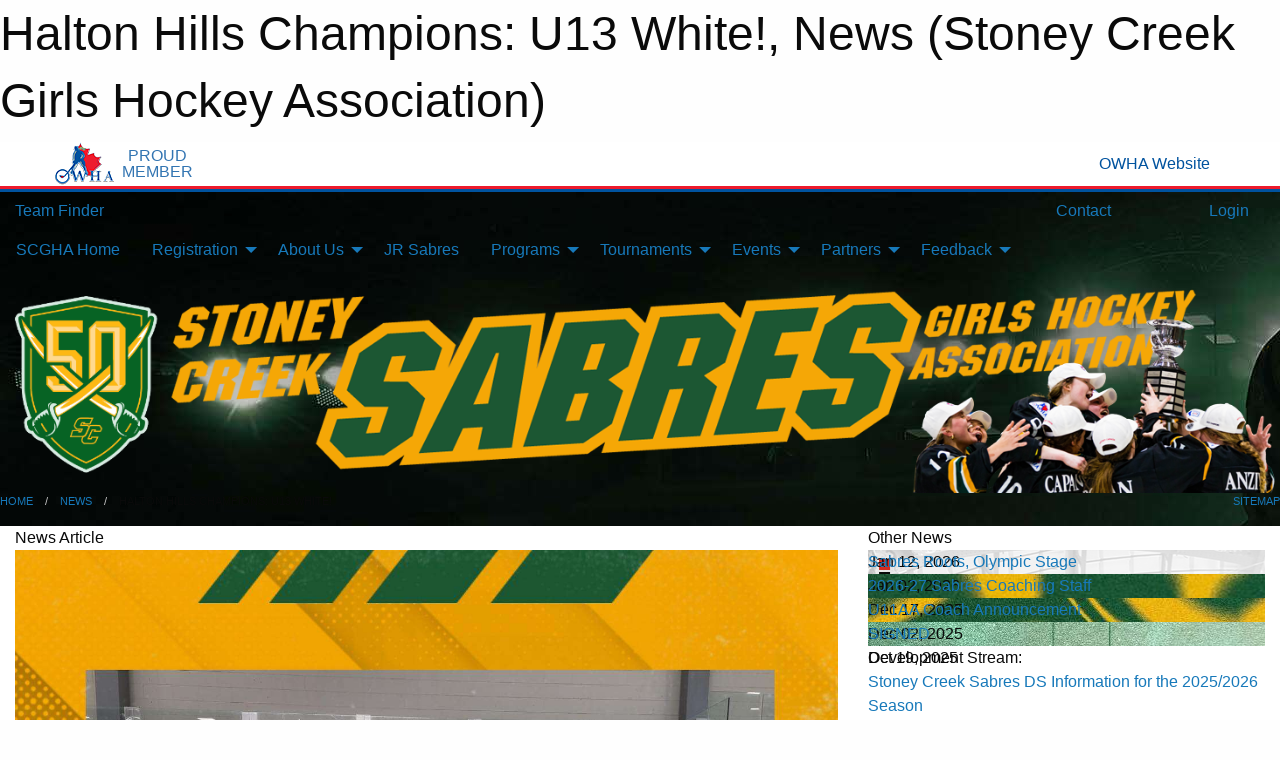

--- FILE ---
content_type: text/html; charset=utf-8
request_url: https://scgha.com/Articles/7023/Halton_Hills_Champions_U13_White_/
body_size: 9412
content:


<!DOCTYPE html>

<html class="no-js" lang="en">
<head><meta charset="utf-8" /><meta http-equiv="x-ua-compatible" content="ie=edge" /><meta name="viewport" content="width=device-width, initial-scale=1.0" /><link rel="preconnect" href="https://cdnjs.cloudflare.com" /><link rel="dns-prefetch" href="https://cdnjs.cloudflare.com" /><link rel="preconnect" href="https://fonts.gstatic.com" /><link rel="dns-prefetch" href="https://fonts.gstatic.com" /><title>
	News > Halton Hills Champions: U13 White! (Stoney Creek Girls Hockey Association)
</title><link rel="stylesheet" href="https://fonts.googleapis.com/css2?family=Oswald&amp;family=Roboto&amp;family=Passion+One:wght@700&amp;display=swap" />

    <!-- Compressed CSS -->
    <link rel="stylesheet" href="https://cdnjs.cloudflare.com/ajax/libs/foundation/6.7.5/css/foundation.min.css" /><link rel="stylesheet" href="https://cdnjs.cloudflare.com/ajax/libs/motion-ui/2.0.3/motion-ui.css" />

    <!--load all styles -->
    
  <meta name="keywords" content="Sportsheadz,Sports,Website,Minor,Premium,Scheduling" /><meta name="description" content="scgha.com powered by MBSportsWeb" />
    <meta property="og:title" content="Halton Hills Champions: U13 White!" />
    <meta property="og:type" content="article" />
    <meta property="og:site_name" content="scgha.com" />
    <meta property="og:image" content="https://scgha.com/public/images/teams/1463/articles/U13_White_HaltonHills.jpeg" />
    <meta property="og:image:width" content="300" />
    <meta property="og:image:height" content="300" />
    <meta property="og:description" content="U13 White won gold at the Halton hills tournament 2023! Four shut outs in four straight games and won 3-2 in finals! What a fun weekend. Your Sabres family is proud of this group's enthusiasm and ..." />
    <meta property="og:url" content="https://scgha.com/Teams/1463/Articles/7023/Halton_Hills_Champions_U13_White_/" />




<style type="text/css" media="print">
    #omha_banner {
        display: none;
    }

    
          .foo {background-color: rgba(255,255,255,1.0); color: #00539F; font-size: 1.5rem}

</style>

<style type="text/css">
 body { --D-color-rgb-primary: 255,182,31; --D-color-rgb-primary-contrast: 0,0,0; --D-color-rgb-secondary: 26,87,50; --D-color-rgb-link: 255,182,31; --D-color-rgb-link-hover: 26,87,50; --D-color-rgb-content-link: 255,182,31; --D-color-rgb-content-link-hover: 26,87,50 }  body { --D-fonts-main: 'Roboto', sans-serif }  body { --D-fonts-headings: 'Oswald', sans-serif }  body { --D-fonts-bold: 'Passion One', cursive }  body { --D-wrapper-max-width: 1200px } @media screen and (min-width: 64em) {  .sitecontainer { background-attachment: fixed; background-image: url('/domains/scgha.com/Cover-image-SC-Sabres_V11.jpg'); background-position: center top; background-repeat: no-repeat } }  .sitecontainer { background-color: rgba(0,0,0,1.0); }  .sitecontainer main .wrapper { background-color: rgba(255,255,255,1); }  .bottom-drawer .content { background-color: rgba(255,255,255,1); } .cMain_ctl14-row-menu.row-menu.org-menu, .cMain_ctl14-row-menu.row-menu.org-menu .row-menu-reveal { --color-bg-rgb-row: 3,77,24; --color-text-rgb-row: 255,255,255; --opacity-bg-row: 1.0; } .cMain_ctl25-row-breadcrumb.row-breadcrumb { --color-bg-rgb-row: 3,77,24; --color-text-rgb-row: 255,255,255; --opacity-bg-row: 1.0; } .cMain_ctl58-row-footer.row-footer { --color-bg-rgb-row: 3,79,15; --color-text-rgb-row: 255,255,255; --opacity-bg-row: 1.0; } .cMain_ctl58-row-footer.row-footer { --color-bg-rgb-sh: var(--D-color-rgb-sportsheadz-black); --color-text-rgb-sh: var(--D-color-rgb-sportsheadz-yellow); }
</style>
<link href="/Domains/scgha.com/favicon.ico" rel="shortcut icon" /><link href="/assets/responsive/css/public.min.css?v=2025.07.27" type="text/css" rel="stylesheet" media="screen" /><link href="/Utils/Styles.aspx?Mode=Responsive&amp;Version=2026.01.12.19.40.55" type="text/css" rel="stylesheet" media="screen" /><script>var clicky_site_ids = clicky_site_ids || []; clicky_site_ids.push(101325149); var clicky_custom = {};</script>
<script async src="//static.getclicky.com/js"></script>
<script async src="//static.getclicky.com/inc/javascript/video/youtube.js"></script>
</head>
<body>
    
    
  <h1 class="hidden">Halton Hills Champions: U13 White!, News (Stoney Creek Girls Hockey Association)</h1>

    <form method="post" action="/Articles/7023/Halton_Hills_Champions_U13_White_/" id="frmMain">
<div class="aspNetHidden">
<input type="hidden" name="tlrk_ssm_TSSM" id="tlrk_ssm_TSSM" value="" />
<input type="hidden" name="tlrk_sm_TSM" id="tlrk_sm_TSM" value="" />
<input type="hidden" name="__EVENTTARGET" id="__EVENTTARGET" value="" />
<input type="hidden" name="__EVENTARGUMENT" id="__EVENTARGUMENT" value="" />
<input type="hidden" name="__VIEWSTATE" id="__VIEWSTATE" value="DObLNiEuthJ8atVhpL0Zl36aHqLMHIVTHNaXamtqL/+UXqsV2rK7B7ED+vJi4uIOT5TFwPhJNNuYidfSTdYpTB9jGdqJgCjnKUb5vZjdGgRxSl0CxitdkfZsZlxh/jkFfDjWwiNzEmI8z1cAvjEjwUz/W/777xBN4QBV4nUOfaMsN/V5D/y9XM67MZVeOjl/Gh8127VzKNWm/xTwfyHG0glJF13sxht9wCd5IhNILzor7jDPeiwBJz7/Zyb3XzqnrDDIfbPjz+SgRkHdurqe4MG/ZN2ktL9LTCioH8Q1PkKeh8VZdJPb7B2osq9NIgN7EcoluPBD1Shz1B51gnhLzlEdDfiRcAzn4InDMYwOEQIF3m5t+z8WJy5rQrGO1KPOr5Ae/FozBLd+PdWtUX9X7qTfv3WpNctswPPsqquvczn8LSoeHeBxGtry2Q44wJ2zWKF1ovRRmVwerfIj71n5rhcGxJSquVLc33YkJjdrJE1JsmN9SvXiCT3P4PDIIkZRzKGdrYzXEnplCmtawAEFDGf601P/5dIXzvFgRfMT6kc=" />
</div>

<script type="text/javascript">
//<![CDATA[
var theForm = document.forms['frmMain'];
if (!theForm) {
    theForm = document.frmMain;
}
function __doPostBack(eventTarget, eventArgument) {
    if (!theForm.onsubmit || (theForm.onsubmit() != false)) {
        theForm.__EVENTTARGET.value = eventTarget;
        theForm.__EVENTARGUMENT.value = eventArgument;
        theForm.submit();
    }
}
//]]>
</script>


<script src="/WebResource.axd?d=pynGkmcFUV13He1Qd6_TZP34kPD6k3E9j0B3ISvqlo0o3OPMGpeYvc1Q-IFfnAfqfTdL6z_cWH8wBIgqLc9ouw2&amp;t=638901397900000000" type="text/javascript"></script>


<script src="https://ajax.aspnetcdn.com/ajax/4.5.2/1/MicrosoftAjax.js" type="text/javascript"></script>
<script src="https://ajax.aspnetcdn.com/ajax/4.5.2/1/MicrosoftAjaxWebForms.js" type="text/javascript"></script>
<script src="/assets/core/js/web/web.min.js?v=2025.07.27" type="text/javascript"></script>
<script src="https://d2i2wahzwrm1n5.cloudfront.net/ajaxz/2025.2.609/Common/Core.js" type="text/javascript"></script>
<script src="https://d2i2wahzwrm1n5.cloudfront.net/ajaxz/2025.2.609/Ajax/Ajax.js" type="text/javascript"></script>
<div class="aspNetHidden">

	<input type="hidden" name="__VIEWSTATEGENERATOR" id="__VIEWSTATEGENERATOR" value="CA0B0334" />
	<input type="hidden" name="__EVENTVALIDATION" id="__EVENTVALIDATION" value="OGysKS/tSsteyeK/BdxIjib1u6Y/7RZ5CtCn72IvUbtOvAGyiyX5U9J82XIr8LwlMS7Csatxn6gFpU+raqmRcMZSx8aa+EOLjtRW6IHfYvjj89YAJVqjdMMsjZd/bQ+c" />
</div>
        <script type="text/javascript">
//<![CDATA[
Sys.WebForms.PageRequestManager._initialize('ctl00$tlrk_sm', 'frmMain', ['tctl00$tlrk_ramSU','tlrk_ramSU'], [], [], 90, 'ctl00');
//]]>
</script>

        <!-- 2025.2.609.462 --><div id="tlrk_ramSU">
	<span id="tlrk_ram" style="display:none;"></span>
</div>
        


<div id="owha_banner" style="background-color: #fff;">
    <div class="grid-container">
        <div class="grid-x align-middle">
            <div class="cell shrink text-right">
                <img src="//mbswcdn.com/img/networks/owha/topbar-logo.png" alt="OWHA logo" style="max-height: 44px;">
            </div>
            <div class="cell shrink font-heading text-center" style="color: #00539F; opacity: .8; line-height:1; text-transform:uppercase; padding-left: .5em;">
                <div>PROUD</div>
                <div>MEMBER</div>
            </div>
            <div class="cell auto">
            </div>
            <div class="cell shrink">
                <a href="https://www.owha.on.ca/" target="_blank" title="Ontario Women's Hockey Association">
                    <div class="grid-x grid-padding-x align-middle">
                        <div class="cell auto text-right font-heading" style="color: #00539F;">
                            <i class="fa fa-external-link-alt"></i> OWHA Website
                        </div>
                    </div>
                </a>
            </div>
        </div>
    </div>
    <div style="background: rgba(237,27,45,1.0); height: 3px;"></div>
    <div style="background: #00539F; height: 3px;"></div>
</div>



        
  <div class="sitecontainer"><div id="row4" class="row-outer  not-editable"><div class="row-inner"><div id="wid5"><div class="outer-top-bar"><div class="wrapper row-top-bar"><div class="grid-x grid-padding-x align-middle"><div class="cell shrink show-for-small-only"><div class="cell small-6" data-responsive-toggle="top_bar_links" data-hide-for="medium"><button title="Toggle Top Bar Links" class="menu-icon" type="button" data-toggle></button></div></div><div class="cell shrink"><a href="/Seasons/Current/">Team Finder</a></div><div class="cell shrink"><div class="grid-x grid-margin-x"><div class="cell auto"><a href="https://www.facebook.com/SCGHA/" target="_blank" rel="noopener"><i class="fab fa-facebook" title="Facebook"></i></a></div><div class="cell auto"><a href="https://twitter.com/SCSabres" target="_blank" rel="noopener"><i class="fab fa-x-twitter" title="Twitter"></i></a></div><div class="cell auto"><a href="https://www.instagram.com/stoneycreekgirlshockey/" target="_blank" rel="noopener"><i class="fab fa-instagram" title="Instagram"></i></a></div></div></div><div class="cell auto show-for-medium"><ul class="menu align-right"><li><a href="/Contact/"><i class="fas fa-address-book" title="Contacts"></i>&nbsp;Contact</a></li><li><a href="/Search/"><i class="fas fa-search" title="Search"></i><span class="hide-for-medium">&nbsp;Search</span></a></li></ul></div><div class="cell auto medium-shrink text-right"><ul class="dropdown menu align-right" data-dropdown-menu><li><a href="/Account/Login/?ReturnUrl=%2fArticles%2f7023%2fHalton_Hills_Champions_U13_White_%2f" rel="nofollow"><i class="fas fa-sign-in-alt"></i>&nbsp;Login</a></li></ul></div></div><div id="top_bar_links" class="hide-for-medium" style="display:none;"><ul class="vertical menu"><li><a href="/Contact/"><i class="fas fa-address-book" title="Contacts"></i>&nbsp;Contact</a></li><li><a href="/Search/"><i class="fas fa-search" title="Search"></i><span class="hide-for-medium">&nbsp;Search</span></a></li></ul></div></div></div>
</div></div></div><header id="header" class="hide-for-print"><div id="row10" class="row-outer  not-editable"><div class="row-inner wrapper"><div id="wid11">
</div></div></div><div id="row6" class="row-outer  not-editable"><div class="row-inner wrapper"><div id="wid8">
        <div class="cMain_ctl14-row-menu row-menu org-menu">
            
            <div class="grid-x align-middle">
                
                <nav class="cell auto">
                    <div class="title-bar" data-responsive-toggle="cMain_ctl14_menu" data-hide-for="large">
                        <div class="title-bar-left">
                            
                            <ul class="horizontal menu">
                                
                                <li><a href="/">SCGHA Home</a></li>
                                
                                <li><a href="/Seasons/Current/">Team Finder</a></li>
                                
                            </ul>
                            
                        </div>
                        <div class="title-bar-right">
                            <div class="title-bar-title" data-toggle="cMain_ctl14_menu">Organization Menu&nbsp;<i class="fas fa-bars"></i></div>
                        </div>
                    </div>
                    <ul id="cMain_ctl14_menu" style="display: none;" class="vertical large-horizontal menu " data-responsive-menu="drilldown large-dropdown" data-back-button='<li class="js-drilldown-back"><a class="sh-menu-back"></a></li>'>
                        <li class="hover-nonfunction"><a href="/">SCGHA Home</a></li><li class="hover-nonfunction"><a>Registration</a><ul class="menu vertical nested"><li class="hover-nonfunction"><a href="/Pages/1010/Registration_Information/">Registration Information</a></li><li class="hover-nonfunction"><a href="/Pages/2686/Refund_Policy/">Refund Policy</a></li><li class="hover-nonfunction"><a href="/Pages/2741/Sabres_Future_Leaders/">Sabres Future Leaders</a></li></ul></li><li class="hover-nonfunction"><a>About Us</a><ul class="menu vertical nested"><li class="hover-nonfunction"><a href="https://scgha.com/Coaches/?Season=1821">2026-27 Coaches</a></li><li class="hover-nonfunction"><a href="/Coaches/6637/">Current Coaches</a></li><li class="hover-nonfunction"><a href="/Pages/1002/Mission_and_Vision/">Mission &amp; Vision</a></li><li class="hover-nonfunction"><a href="/Staff/1005/">Executives &amp; Staff</a></li><li class="hover-nonfunction"><a href="/Libraries/2886/Policies_and_Procedures/">Policies</a></li><li class="hover-nonfunction"><a href="/Pages/3115/Open_Positions/">Open Positions</a></li><li class="hover-nonfunction"><a href="/Pages/1876/Accomplishments/">Accomplishments</a></li><li class="hover-nonfunction"><a>Esso Cup 2023</a><ul class="menu vertical nested"><li class="hover-nonfunction"><a href="/Pages/6377/Esso_Cup_2023_Story/">Esso Cup 2023 Story</a></li><li class="hover-nonfunction"><a href="/Teams/1261/">U18 AA Esso Cup team</a></li></ul></li><li class="hover-nonfunction"><a href="https://scgha.com/Seasons">Past Seasons</a></li><li class="hover-nonfunction"><a href="/Pages/1111/Health_and_Safety/">Health &amp; Safety</a></li></ul></li><li class="hover-nonfunction"><a href="/Teams/1723/">JR Sabres</a></li><li class="hover-nonfunction"><a>Programs</a><ul class="menu vertical nested"><li class="hover-nonfunction"><a href="/Pages/1477/NHL_NHLPA_First_Shift/">NHL/NHLPA First Shift</a></li><li class="hover-nonfunction"><a href="/Pages/1478/Fundamentals_Program/">Fundamentals Program</a></li><li class="hover-nonfunction"><a href="/Categories/1049/">House League</a></li><li class="hover-nonfunction"><a href="/Categories/1041/">Rep</a></li><li class="hover-nonfunction"><a href="/Categories/1054/">High Performance</a></li><li class="hover-nonfunction"><a href="/Teams/1723/">SC Junior Sabres</a></li><li class="hover-nonfunction"><a href="/Categories/1083/">Women&#39;s Rec</a></li><li class="hover-nonfunction"><a href="/Pages/5241/Future_Leaders/">Future Leaders</a></li></ul></li><li class="hover-nonfunction"><a>Tournaments</a><ul class="menu vertical nested"><li class="hover-nonfunction"><a href="/Tournaments/1775/University_Showcase/">University Showcase</a></li><li class="hover-nonfunction"><a href="/Tournaments/1786/U18AA_Showcase/">U18 AA Showcase</a></li><li class="hover-nonfunction"><a href="/Tournaments/1764/U15AA_Showcase/">U15 AA Showcase</a></li><li class="hover-nonfunction"><a href="/Tournaments/1731/Sweetheart_Tournament/">Sweetheart Tournament</a></li></ul></li><li class="hover-nonfunction"><a>Events</a><ul class="menu vertical nested"><li class="hover-nonfunction"><a href="/Teams/1399/">Community Outreach</a></li></ul></li><li class="hover-nonfunction"><a>Partners</a><ul class="menu vertical nested"><li class="hover-nonfunction"><a href="https://www.backspinstores.com/teams/stoney-creek-sabres/" target="_blank" rel="noopener"><i class="fa fa-external-link-alt"></i>Merchandise</a></li><li class="hover-nonfunction"><a href="/Pages/6683/Tydan_Blades/">Tydan Blades</a></li></ul></li><li class="hover-nonfunction"><a>Feedback</a><ul class="menu vertical nested"><li class="hover-nonfunction"><a href="/Forms/1324/Feedback_-_Your_Thoughts/"><i class="fab fa-wpforms"></i>Your Thoughts</a></li></ul></li>
                    </ul>
                </nav>
            </div>
            
        </div>
        </div><div id="wid7"><div class="cMain_ctl17-row-masthead row-masthead"><div class="grid-x align-middle text-center"><div class="cell small-12"><img class="contained-image" src="/domains/scgha.com/Masthead50th_V3.png" alt="Banner Image" /></div></div></div>
</div><div id="wid9"></div></div></div><div id="row12" class="row-outer  not-editable"><div class="row-inner wrapper"><div id="wid13">
<div class="cMain_ctl25-row-breadcrumb row-breadcrumb">
    <div class="grid-x"><div class="cell auto"><nav aria-label="You are here:" role="navigation"><ul class="breadcrumbs"><li><a href="/" title="Main Home Page">Home</a></li><li><a href="/Articles/" title="List of News">News</a></li><li>Halton Hills Champions: U13 White!</li></ul></nav></div><div class="cell shrink"><ul class="breadcrumbs"><li><a href="/Sitemap/" title="Go to the sitemap page for this website"><i class="fas fa-sitemap"></i><span class="show-for-large">&nbsp;Sitemap</span></a></li></ul></div></div>
</div>
</div></div></div></header><main id="main"><div class="wrapper"><div id="row17" class="row-outer"><div class="row-inner"><div id="wid18"></div></div></div><div id="row21" class="row-outer"><div class="row-inner"><div id="wid22"></div></div></div><div id="row1" class="row-outer"><div class="row-inner"><div class="grid-x grid-padding-x"><div id="row1col2" class="cell small-12 medium-12 large-12 "><div id="wid3">
<div class="cMain_ctl44-outer widget">
    <div class="grid-x grid-padding-x"><div class="cell large-8"><div class="heading-4-wrapper"><div class="heading-4"><span class="pre"></span><span class="text">News Article</span><span class="suf"></span></div></div><div class="article-full content-block"><div class="article-image" style="background-image: url('/public/images/teams/1463/articles/U13_White_HaltonHills.jpeg')"><div><img src="/public/images/teams/1463/articles/U13_White_HaltonHills.jpeg" alt="News Article Image" /></div></div><div class="article-contents"><div class="article-context">2023-2024 HL - U13 White #3442 | Nov 21, 2023 | SC Admin | 651 views</div><div class="article-title">Halton Hills Champions: U13 White!</div><div class="social-sharing button-group"><a class="button bg-twitter" href="https://twitter.com/share?text=Halton+Hills+Champions%3a+U13+White!&amp;url=https://scgha.com/Articles/7023/Halton_Hills_Champions_U13_White_/" target="_blank" aria-label="Share story on Twitter"><i class="fab fa-x-twitter"></i></a><a class="button bg-facebook" href="https://www.facebook.com/sharer.php?u=https://scgha.com/Articles/7023/Halton_Hills_Champions_U13_White_/&amp;p[title]=Halton+Hills+Champions%3a+U13+White!" target="_blank" aria-label="Share story on Facebook"><i class="fab fa-facebook"></i></a><a class="button bg-email" href="/cdn-cgi/l/email-protection#b788d5d8d3ce8adfc3c3c7c48d9898c4d4d0dfd699d4d8da98f6c5c3ded4dbd2c4988087858498ffd6dbc3d8d9e8ffdedbdbc4e8f4dfd6dac7ded8d9c4e8e28684e8e0dfdec3d2e898" target="_blank" aria-label="Email story"><i class="fa fa-envelope"></i></a><a class="button bg-pinterest" href="https://pinterest.com/pin/create/button/?url=https://scgha.com/Articles/7023/Halton_Hills_Champions_U13_White_/&amp;media=https://scgha.com/public/images/teams/1463/articles/U13_White_HaltonHills.jpeg&amp;description=Halton+Hills+Champions%3a+U13+White!" target="_blank" aria-label="Pin story on Pinterest"><i class="fab fa-pinterest"></i></a><a class="button bg-linkedin" href="https://www.linkedin.com/sharing/share-offsite/?url=https://scgha.com/Articles/7023/Halton_Hills_Champions_U13_White_/" target="_blank" aria-label="Share story on LinkedIn"><i class="fab fa-linkedin"></i></a></div><div class="article-details">U13 White won gold at the Halton hills tournament 2023! Four shut outs in four straight games and won 3-2 in finals!  What a fun weekend. Your Sabres family is proud of this group's enthusiasm and hard work.<br /><br /></div></div></div><div class="spacer2x"></div></div><div class="cell large-4"><div class="heading-4-wrapper"><div class="heading-4"><span class="pre"></span><span class="text">Other News</span><span class="suf"></span></div></div><div class="carousel-row-wrapper"><div class="grid-x small-up-1 medium-up-2 large-up-1 carousel-row news always-show grid-list"><div class="carousel-item cell"><div class="content" style="background-image: url('/public/images/common/articles/SabresOlympicTeam.png');"><div class="outer"><div class="inner grid-y" style="background-image: url('/public/images/common/articles/SabresOlympicTeam.png');"><div class="cell auto"><div class="submitted-date">Jan 12, 2026</div></div><div class="cell shrink overlay"><div class="synopsis"><div class="title font-heading"><a href="/Articles/11273/Sabres_Roots_Olympic_Stage/" title="read more of this item" rel="nofollow">Sabres Roots, Olympic Stage</a></div></div></div></div></div></div></div><div class="carousel-item cell"><div class="content" style="background-image: url('/public/images/common/articles/coachingstaffannouncement.jpg');"><div class="outer"><div class="inner grid-y" style="background-image: url('/public/images/common/articles/coachingstaffannouncement.jpg');"><div class="cell auto"><div class="submitted-date">Jan 02, 2026</div></div><div class="cell shrink overlay"><div class="synopsis"><div class="title font-heading"><a href="/Articles/11227/2026-27_Sabres_Coaching_Staff/" title="read more of this item" rel="nofollow">2026-27 Sabres Coaching Staff</a></div></div></div></div></div></div></div><div class="carousel-item cell"><div class="content" style="background-image: url('/public/images/common/articles/600276393_1366495075274363_7413194872381684488_n.jpg');"><div class="outer"><div class="inner grid-y" style="background-image: url('/public/images/common/articles/600276393_1366495075274363_7413194872381684488_n.jpg');"><div class="cell auto"><div class="submitted-date">Dec 17, 2025</div></div><div class="cell shrink overlay"><div class="synopsis"><div class="title font-heading"><a href="/Articles/10968/U11AA_Coach_Announcement_/" title="read more of this item" rel="nofollow">U11AA Coach Announcement </a></div></div></div></div></div></div></div><div class="carousel-item cell"><div class="content" style="background-image: url('/public/images/common/articles/590709120_1355126569744547_9151808658223084738_n.jpg');"><div class="outer"><div class="inner grid-y" style="background-image: url('/public/images/common/articles/590709120_1355126569744547_9151808658223084738_n.jpg');"><div class="cell auto"><div class="submitted-date">Dec 02, 2025</div></div><div class="cell shrink overlay"><div class="synopsis"><div class="title font-heading"><a href="/Articles/10958/SIGNED/" title="read more of this item" rel="nofollow">SIGNED</a></div></div></div></div></div></div></div><div class="carousel-item cell"><div class="content" style="background-image: url('/public/images/common/SCLOGO.png');"><div class="outer"><div class="inner grid-y" style="background-image: url('/public/images/common/SCLOGO.png');"><div class="cell auto"><div class="submitted-date">Oct 19, 2025</div></div><div class="cell shrink overlay"><div class="synopsis"><div class="context show-for-medium">Development Stream:</div><div class="title font-heading"><a href="/Articles/10820/Stoney_Creek_Sabres_DS_Information_for_the_2025_2026_Season/" title="read more of this item" rel="nofollow">Stoney Creek Sabres DS Information for the 2025/2026 Season</a></div></div></div></div></div></div></div></div></div></div></div><div class="spacer2x"></div><div class="heading-4-wrapper"><div class="heading-4"><span class="pre"></span><span class="text">Sponsors</span><span class="suf"></span></div></div><div class="grid-x linked-logos small-up-2 medium-up-3 large-up-4">
<div class="cell linked-logo hover-function text-center"><div class="relativebox"><div class="hover-overlay grid-y align-middle"><div class="cell link"><a class="button themed inverse" href="https://www.hockeycanada.ca/en-ca/hockey-programs/coaching/under-7?utm_source=sponsors&utm_medium=web&utm_campaign=article-page" target="_blank" rel="noopener">Visit Website</a></div><div class="cell info"></div></div><div class="content hover-function-links" style="background-image: url('/public/images/common/sponsors/Timbits.jpg');"><div class="outer"><div class="inner grid-y"><div class="cell auto"><img src="/public/images/common/sponsors/Timbits.jpg" alt="TimBits Hockey" /></div><div class="cell shrink overlay"><div class="name">TimBits Hockey</div></div></div></div></div></div></div><div class="cell linked-logo hover-function text-center"><div class="relativebox"><div class="hover-overlay grid-y align-middle"><div class="cell link"><a class="button themed inverse" href="http://www.backspingroup.com?utm_source=sponsors&utm_medium=web&utm_campaign=article-page" target="_blank" rel="noopener">Visit Website</a></div><div class="cell info"></div></div><div class="content hover-function-links" style="background-image: url('/public/images/common/sponsors/BackspinGroupLOGO.png');"><div class="outer"><div class="inner grid-y"><div class="cell auto"><img src="/public/images/common/sponsors/BackspinGroupLOGO.png" alt="Backspin Group" /></div><div class="cell shrink overlay"><div class="name">Backspin Group</div></div></div></div></div></div></div><div class="cell linked-logo hover-function text-center"><div class="relativebox"><div class="hover-overlay grid-y align-middle"><div class="cell link"><a class="button themed inverse" href="https://www.forbusinesssake.ca/?utm_source=sponsors&utm_medium=web&utm_campaign=article-page" target="_blank" rel="noopener">Visit Website</a></div><div class="cell info"></div></div><div class="content hover-function-links" style="background-image: url('/public/images/common/sponsors/For_Business_Sake.jpg');"><div class="outer"><div class="inner grid-y"><div class="cell auto"><img src="/public/images/common/sponsors/For_Business_Sake.jpg" alt="For Business Sake" /></div><div class="cell shrink overlay"><div class="name">For Business Sake</div></div></div></div></div></div></div><div class="cell linked-logo hover-function text-center"><div class="relativebox"><div class="hover-overlay grid-y align-middle"><div class="cell link"><a class="button themed inverse" href="https://tsmedia.ca/?utm_source=sponsors&utm_medium=web&utm_campaign=article-page" target="_blank" rel="noopener">Visit Website</a></div><div class="cell info"></div></div><div class="content hover-function-links" style="background-image: url('/public/images/common/sponsors/TOPSHELFLOGO_wide.png');"><div class="outer"><div class="inner grid-y"><div class="cell auto"><img src="/public/images/common/sponsors/TOPSHELFLOGO_wide.png" alt="Top Shelf Media" /></div><div class="cell shrink overlay"><div class="name">Top Shelf Media</div></div></div></div></div></div></div><div class="cell linked-logo hover-function text-center"><div class="relativebox"><div class="content hover-function-links" style="background-image: url('/public/images/common/sponsors/SRF_Badge_Eng.png');"><div class="outer"><div class="inner grid-y"><div class="cell auto"><img src="/public/images/common/sponsors/SRF_Badge_Eng.png" alt="Jumpstart" /></div><div class="cell shrink overlay"><div class="name">Jumpstart</div></div></div></div></div></div></div><div class="cell linked-logo hover-function text-center"><div class="relativebox"><div class="hover-overlay grid-y align-middle"><div class="cell link"><a class="button themed inverse" href="https://www.atomchockey.ca/en-CA?utm_source=sponsors&utm_medium=web&utm_campaign=article-page" target="_blank" rel="noopener">Visit Website</a></div><div class="cell info"></div></div><div class="content hover-function-links" style="background-image: url('/public/images/common/sponsors/McAtom.png');"><div class="outer"><div class="inner grid-y"><div class="cell auto"><img src="/public/images/common/sponsors/McAtom.png" alt="McAtom Hockey" /></div><div class="cell shrink overlay"><div class="name">McAtom Hockey</div></div></div></div></div></div></div></div>

</div>
</div></div></div></div></div><div id="row19" class="row-outer"><div class="row-inner"><div id="wid20"></div></div></div></div></main><footer id="footer" class="hide-for-print"><div id="row14" class="row-outer  not-editable"><div class="row-inner wrapper"><div id="wid15">
    <div class="cMain_ctl58-row-footer row-footer">
        <div class="grid-x"><div class="cell medium-6"><div class="sportsheadz"><div class="grid-x"><div class="cell small-6 text-center sh-logo"><a href="/App/" rel="noopener" title="More information about the Sportsheadz App"><img src="https://mbswcdn.com/img/sportsheadz/go-mobile.png" alt="Sportsheadz Go Mobile!" /></a></div><div class="cell small-6"><h3>Get Mobile!</h3><p>Download our mobile app to stay up to date on all the latest scores, stats, and schedules</p><div class="app-store-links"><div class="cell"><a href="/App/" rel="noopener" title="More information about the Sportsheadz App"><img src="https://mbswcdn.com/img/sportsheadz/appstorebadge-300x102.png" alt="Apple App Store" /></a></div><div class="cell"><a href="/App/" rel="noopener" title="More information about the Sportsheadz App"><img src="https://mbswcdn.com/img/sportsheadz/google-play-badge-1-300x92.png" alt="Google Play Store" /></a></div></div></div></div></div></div><div class="cell medium-6"><div class="contact"><h3>Contact Us</h3><span style="font-family: Tahoma;"><span style="font-size: 20px;"><br />
Stoney Creek Girls Hockey Association</span><br />
<br />
<span style="font-size: 14px;">610 South Service Rd<br />
Stoney Creek, Ontario<br />
L8E 2W1<br />
<br />
<a href="/cdn-cgi/l/email-protection#472e292128073424202f266924282a"><span style="text-decoration: underline; color: #ffc000;"><span class="__cf_email__" data-cfemail="f1989f979eb18292969990df929e9c">[email&#160;protected]</span></span></a><br />
<br />
Phone: (289) 965-8221<br />
</span></span></div></div></div>
    </div>
</div><div id="wid16">

<div class="cMain_ctl61-outer">
    <div class="row-footer-terms">
        <div class="grid-x grid-padding-x grid-padding-y">
            <div class="cell">
                <ul class="menu align-center">
                    <li><a href="https://mail.mbsportsweb.ca/" rel="nofollow">Webmail</a></li>
                    
                    <li><a href="/Privacy-Policy/">Privacy Policy</a></li>
                    <li><a href="/Terms-Of-Use/">Terms of Use</a></li>
                    <li><a href="/Help/">Website Help</a></li>
                    <li><a href="/Sitemap/">Sitemap</a></li>
                    <li><a href="/Contact/">Contact</a></li>
                    <li><a href="/Subscribe/">Subscribe</a></li>
                </ul>
            </div>
        </div>
    </div>
</div>
</div></div></div></footer></div>
  
  
  

        
        
        <input type="hidden" name="ctl00$hfCmd" id="hfCmd" />
        <script data-cfasync="false" src="/cdn-cgi/scripts/5c5dd728/cloudflare-static/email-decode.min.js"></script><script type="text/javascript">
            //<![CDATA[
            function get_HFID() { return "hfCmd"; }
            function toggleBio(eLink, eBio) { if (document.getElementById(eBio).style.display == 'none') { document.getElementById(eLink).innerHTML = 'Hide Bio'; document.getElementById(eBio).style.display = 'block'; } else { document.getElementById(eLink).innerHTML = 'Show Bio'; document.getElementById(eBio).style.display = 'none'; } }
            function get_WinHeight() { var h = (typeof window.innerHeight != 'undefined' ? window.innerHeight : document.body.offsetHeight); return h; }
            function get_WinWidth() { var w = (typeof window.innerWidth != 'undefined' ? window.innerWidth : document.body.offsetWidth); return w; }
            function StopPropagation(e) { e.cancelBubble = true; if (e.stopPropagation) { e.stopPropagation(); } }
            function set_cmd(n) { var t = $get(get_HFID()); t.value = n, __doPostBack(get_HFID(), "") }
            function set_cookie(n, t, i) { var r = new Date; r.setDate(r.getDate() + i), document.cookie = n + "=" + escape(t) + ";expires=" + r.toUTCString() + ";path=/;SameSite=Strict"; }
            function get_cookie(n) { var t, i; if (document.cookie.length > 0) { t = document.cookie.indexOf(n + "="); if (t != -1) return t = t + n.length + 1, i = document.cookie.indexOf(";", t), i == -1 && (i = document.cookie.length), unescape(document.cookie.substring(t, i)) } return "" }
            function Track(goal_name) { if (typeof (clicky) != "undefined") { clicky.goal(goal_name); } }
                //]]>
        </script>
    

<script type="text/javascript">
//<![CDATA[
window.__TsmHiddenField = $get('tlrk_sm_TSM');Sys.Application.add_init(function() {
    $create(Telerik.Web.UI.RadAjaxManager, {"_updatePanels":"","ajaxSettings":[],"clientEvents":{OnRequestStart:"",OnResponseEnd:""},"defaultLoadingPanelID":"","enableAJAX":true,"enableHistory":false,"links":[],"styles":[],"uniqueID":"ctl00$tlrk_ram","updatePanelsRenderMode":0}, null, null, $get("tlrk_ram"));
});
//]]>
</script>
</form>

    <script src="https://cdnjs.cloudflare.com/ajax/libs/jquery/3.6.0/jquery.min.js"></script>
    <script src="https://cdnjs.cloudflare.com/ajax/libs/what-input/5.2.12/what-input.min.js"></script>
    <!-- Compressed JavaScript -->
    <script src="https://cdnjs.cloudflare.com/ajax/libs/foundation/6.7.5/js/foundation.min.js"></script>
    <!-- Slick Carousel Compressed JavaScript -->
    <script src="/assets/responsive/js/slick.min.js?v=2025.07.27"></script>

    <script>
        $(document).foundation();

        $(".sh-menu-back").each(function () {
            var backTxt = $(this).parent().closest(".is-drilldown-submenu-parent").find("> a").text();
            $(this).text(backTxt);
        });

        $(".hover-nonfunction").on("mouseenter", function () { $(this).addClass("hover"); });
        $(".hover-nonfunction").on("mouseleave", function () { $(this).removeClass("hover"); });
        $(".hover-function").on("mouseenter touchstart", function () { $(this).addClass("hover"); setTimeout(function () { $(".hover-function.hover .hover-function-links").css("pointer-events", "auto"); }, 100); });
        $(".hover-function").on("mouseleave touchmove", function () { $(".hover-function.hover .hover-function-links").css("pointer-events", "none"); $(this).removeClass("hover"); });

        function filteritems(containerid, item_css, css_to_show) {
            if (css_to_show == "") {
                $("#" + containerid + " ." + item_css).fadeIn();
            } else {
                $("#" + containerid + " ." + item_css).hide();
                $("#" + containerid + " ." + item_css + "." + css_to_show).fadeIn();
            }
        }

    </script>

    

    <script type="text/javascript">
 var alt_title = $("h1.hidden").html(); if(alt_title != "") { clicky_custom.title = alt_title; }
</script>


    

<script defer src="https://static.cloudflareinsights.com/beacon.min.js/vcd15cbe7772f49c399c6a5babf22c1241717689176015" integrity="sha512-ZpsOmlRQV6y907TI0dKBHq9Md29nnaEIPlkf84rnaERnq6zvWvPUqr2ft8M1aS28oN72PdrCzSjY4U6VaAw1EQ==" data-cf-beacon='{"version":"2024.11.0","token":"e70a379283ef43cba4a53f90fbba3747","r":1,"server_timing":{"name":{"cfCacheStatus":true,"cfEdge":true,"cfExtPri":true,"cfL4":true,"cfOrigin":true,"cfSpeedBrain":true},"location_startswith":null}}' crossorigin="anonymous"></script>
</body>
</html>
